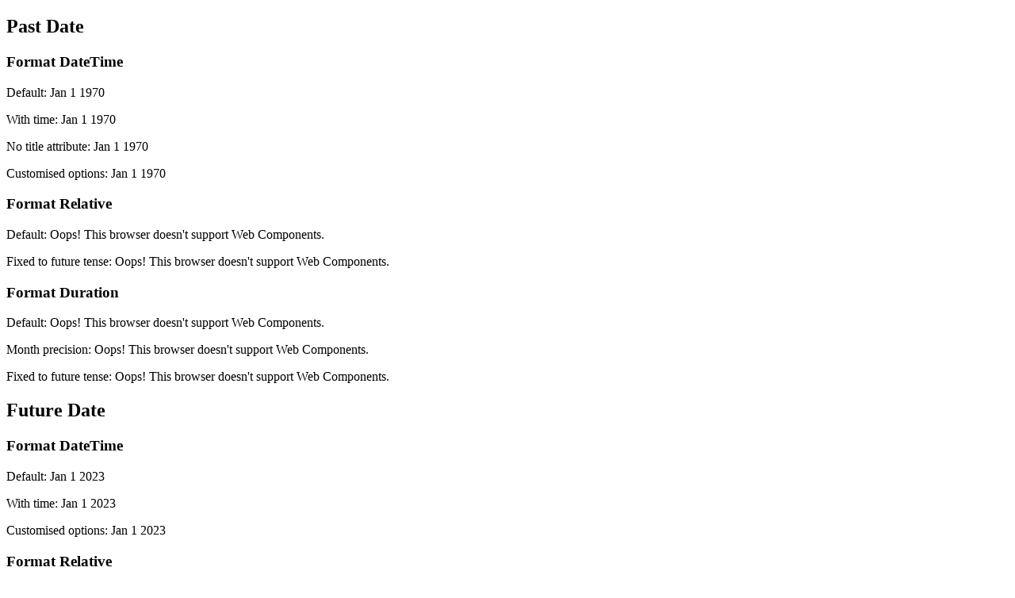

--- FILE ---
content_type: text/html; charset=utf-8
request_url: https://github.github.io/relative-time-element/examples/
body_size: 1045
content:
<!DOCTYPE html>
<html lang="en">
<head>
  <meta charset="utf-8">
  <title>time elements</title>
</head>
<body>
  <h2>Past Date</h2>
  <h3>Format DateTime</h3>
  <p>
    Default:
    <relative-time datetime="1970-01-01T00:00:00.000Z" format="datetime">
      Jan 1 1970
    </relative-time>
  </p>

  <p>
    With time:
    <relative-time datetime="1970-01-01T00:00:00.000Z" format="datetime" hour="numeric" minute="2-digit" second="2-digit">
      Jan 1 1970
    </relative-time>
  </p>

  <p>
    No title attribute:
    <relative-time datetime="1970-01-01T00:00:00.000Z" format="datetime" hour="numeric" minute="2-digit" second="2-digit"
      no-title>
      Jan 1 1970
    </relative-time>
  </p>

  <p>
    Customised options:
    <relative-time datetime="1970-01-01T00:00:00.000Z" format="datetime" weekday="narrow" year="2-digit" month="narrow" day="numeric" hour="numeric" minute="2-digit" second="2-digit">
      Jan 1 1970
    </relative-time>
  </p>

  <h3>Format Relative</h3>
  <p>
    Default:
    <relative-time datetime="1970-01-01T00:00:00.000Z" format="relative">
      Oops! This browser doesn't support Web Components.
    </relative-time>
  </p>

  <p>
    Fixed to future tense:
    <relative-time datetime="1970-01-01T00:00:00.000Z" format="relative" tense="future">
      Oops! This browser doesn't support Web Components.
    </relative-time>
  </p>

  <h3>Format Duration</h3>
  <p>
    Default:
    <relative-time datetime="1970-01-01T00:00:00.000Z" format="duration">
      Oops! This browser doesn't support Web Components.
    </relative-time>
  </p>

  <p>
    Month precision:
    <relative-time datetime="1970-01-01T00:00:00.000Z" format="duration" precision="month">
      Oops! This browser doesn't support Web Components.
    </relative-time>
  </p>

  <p>
    Fixed to future tense:
    <relative-time datetime="1970-01-01T00:00:00.000Z" format="duration" tense="future">
      Oops! This browser doesn't support Web Components.
    </relative-time>
  </p>

  <h2>Future Date</h2>
  <h3>Format DateTime</h3>
  <p>
    Default:
    <relative-time datetime="2038-01-01T00:00:00.000Z" format="datetime">
      Jan 1 2023
    </relative-time>
  </p>

  <p>
    With time:
    <relative-time datetime="2038-01-01T00:00:00.000Z" format="datetime" hour="numeric" minute="2-digit" second="2-digit">
      Jan 1 2023
    </relative-time>
  </p>

  <p>
    Customised options:
    <relative-time datetime="2038-01-01T00:00:00.000Z" format="datetime" weekday="narrow" year="2-digit" month="narrow" day="numeric" hour="numeric" minute="2-digit" second="2-digit">
      Jan 1 2023
    </relative-time>
  </p>

  <h3>Format Relative</h3>
  <p>
    Default:
    <relative-time datetime="2038-01-01T00:00:00.000Z" format="relative">
      Oops! This browser doesn't support Web Components.
    </relative-time>
  </p>

  <p>
    Fixed to past tense:
    <relative-time datetime="2038-01-01T00:00:00.000Z" format="relative" tense="past">
      Oops! This browser doesn't support Web Components.
    </relative-time>
  <p>

  <h3>Format Duration</h3>
  <p>
    Default:
    <relative-time datetime="2038-01-01T00:00:00.000Z" format="duration">
      Oops! This browser doesn't support Web Components.
    </relative-time>
  </p>

  <p>
    Month precision:
    <relative-time datetime="2038-01-01T00:00:00.000Z" format="duration" precision="month">
      Oops! This browser doesn't support Web Components.
    </relative-time>
  </p>

  <p>
    Fixed to future tense:
    <relative-time datetime="2038-01-01T00:00:00.000Z" format="duration" tense="future">
      Oops! This browser doesn't support Web Components.
    </relative-time>
  </p>


  <h2>Dynamic Formats</h2>
  <p>
    Nearby, dynamic, relative time:
    <relative-time datetime="2019-08-12T20:50:00.000Z" id="dynamic1">
      Oops! This browser doesn't support Web Components.
    </relative-time>
  </p>


  <p>
    Nearby, dynamic, relative time:
    <relative-time datetime="2019-08-12T20:50:00.000Z" id="dynamic2">
      Oops! This browser doesn't support Web Components.
    </relative-time>
  </p>

  <p>
    Nearby, dynamic, relative time:
    <relative-time datetime="2019-08-12T20:50:00.000Z" tense="past" id="dynamic3">
      Oops! This browser doesn't support Web Components.
    </relative-time>
  </p>

  <p>
    How long you've been on this page
    <relative-time id="dynamic4" format="elapsed">
      Oops! This browser doesn't support Web Components.
    </relative-time>
  </p>

  <p>
    Countdown timer until 2038 bug:
    <relative-time datetime="2038-01-19T03:14:08Z" format="elapsed">
      Oops! This browser doesn't support Web Components.
    </time-until>
  </p>

  <h2>Localised Dates</h2>
  <p>
    Localised to Polish:
    <relative-time datetime="2019-08-12T20:50:00.000Z" lang="pl" prefix="">
      Oops! This browser doesn't support Web Components.
    </relative-time>
  </p>

  <p>
    Localised to Hebrew with Format=DateTime
    <relative-time datetime="2019-08-12T20:50:00.000Z" format="datetime" lang="he">
      Oops! This browser doesn't support Web Components.
    </relative-time>
  </p>

  <p>
    Localised to French with Format=Duration
    <relative-time datetime="2019-08-12T20:50:00.000Z" format="duration" lang="fr">
      Oops! This browser doesn't support Web Components.
    </relative-time>
  </p>

  <p>
    Lazily added datetime via setAttribute
    <relative-time id="lazy" tense="past">
      This will display in one second.
    </relative-time>
  </p>

  <h2>With Aria Hidden</h2>

  <button class="js-toggle-aria-hidden">
    With aria-hidden
    <relative-time aria-hidden="true" datetime="1970-01-01T00:00:00.000Z">
    </relative-time>
  </button>

  <!-- <script type="module" src="../dist/index.js"></script> -->
  <script type="module" src="https://unpkg.com/@github/relative-time-element@latest/dist/bundle.js"></script>
  <script>
    document.body.addEventListener('relative-time-updated', event => {
      console.log('event from', event.target, event)
    });
    document.getElementById('dynamic1').date = new Date()
    document.getElementById('dynamic2').date = new Date(Date.now() - 30000)
    document.getElementById('dynamic3').date = new Date(Date.now() + 5000)
    document.getElementById('dynamic4').date = new Date()
    setTimeout(() => {
      document.getElementById('lazy').setAttribute('datetime', new Date().toJSON())
    }, 1000)

    const toggleAriaHidden = (event) => {
      const relativeTimeElement = event.currentTarget.querySelector('relative-time')
      if (relativeTimeElement.getAttribute('aria-hidden') === 'true') {
        relativeTimeElement.setAttribute('aria-hidden', 'false')
      } else {
        relativeTimeElement.setAttribute('aria-hidden', 'true')
      }
    }
    const button = document.querySelector('.js-toggle-aria-hidden')
    button.addEventListener('click', toggleAriaHidden)
  </script>
</body>
</html>


--- FILE ---
content_type: text/javascript; charset=utf-8
request_url: https://unpkg.com/@github/relative-time-element@latest/dist/bundle.js
body_size: 6895
content:
var __defProp = Object.defineProperty;
var __name = (target, value) => __defProp(target, "name", { value, configurable: true });

// dist/duration-format-ponyfill.js
var __classPrivateFieldSet = function(receiver, state, value, kind, f) {
  if (kind === "m") throw new TypeError("Private method is not writable");
  if (kind === "a" && !f) throw new TypeError("Private accessor was defined without a setter");
  if (typeof state === "function" ? receiver !== state || !f : !state.has(receiver)) throw new TypeError("Cannot write private member to an object whose class did not declare it");
  return kind === "a" ? f.call(receiver, value) : f ? f.value = value : state.set(receiver, value), value;
};
var __classPrivateFieldGet = function(receiver, state, kind, f) {
  if (kind === "a" && !f) throw new TypeError("Private accessor was defined without a getter");
  if (typeof state === "function" ? receiver !== state || !f : !state.has(receiver)) throw new TypeError("Cannot read private member from an object whose class did not declare it");
  return kind === "m" ? f : kind === "a" ? f.call(receiver) : f ? f.value : state.get(receiver);
};
var _DurationFormat_options;
var ListFormatPonyFill = class {
  static {
    __name(this, "ListFormatPonyFill");
  }
  formatToParts(members) {
    const parts = [];
    for (const value of members) {
      parts.push({ type: "element", value });
      parts.push({ type: "literal", value: ", " });
    }
    return parts.slice(0, -1);
  }
};
var ListFormat = typeof Intl !== "undefined" && Intl.ListFormat || ListFormatPonyFill;
var partsTable = [
  ["years", "year"],
  ["months", "month"],
  ["weeks", "week"],
  ["days", "day"],
  ["hours", "hour"],
  ["minutes", "minute"],
  ["seconds", "second"],
  ["milliseconds", "millisecond"]
];
var twoDigitFormatOptions = { minimumIntegerDigits: 2 };
var DurationFormat = class {
  static {
    __name(this, "DurationFormat");
  }
  constructor(locale, options = {}) {
    _DurationFormat_options.set(this, void 0);
    let style = String(options.style || "short");
    if (style !== "long" && style !== "short" && style !== "narrow" && style !== "digital")
      style = "short";
    let prevStyle = style === "digital" ? "numeric" : style;
    const hours = options.hours || prevStyle;
    prevStyle = hours === "2-digit" ? "numeric" : hours;
    const minutes = options.minutes || prevStyle;
    prevStyle = minutes === "2-digit" ? "numeric" : minutes;
    const seconds = options.seconds || prevStyle;
    prevStyle = seconds === "2-digit" ? "numeric" : seconds;
    const milliseconds = options.milliseconds || prevStyle;
    __classPrivateFieldSet(this, _DurationFormat_options, {
      locale,
      style,
      years: options.years || style === "digital" ? "short" : style,
      yearsDisplay: options.yearsDisplay === "always" ? "always" : "auto",
      months: options.months || style === "digital" ? "short" : style,
      monthsDisplay: options.monthsDisplay === "always" ? "always" : "auto",
      weeks: options.weeks || style === "digital" ? "short" : style,
      weeksDisplay: options.weeksDisplay === "always" ? "always" : "auto",
      days: options.days || style === "digital" ? "short" : style,
      daysDisplay: options.daysDisplay === "always" ? "always" : "auto",
      hours,
      hoursDisplay: options.hoursDisplay === "always" ? "always" : style === "digital" ? "always" : "auto",
      minutes,
      minutesDisplay: options.minutesDisplay === "always" ? "always" : style === "digital" ? "always" : "auto",
      seconds,
      secondsDisplay: options.secondsDisplay === "always" ? "always" : style === "digital" ? "always" : "auto",
      milliseconds,
      millisecondsDisplay: options.millisecondsDisplay === "always" ? "always" : "auto"
    }, "f");
  }
  resolvedOptions() {
    return __classPrivateFieldGet(this, _DurationFormat_options, "f");
  }
  formatToParts(duration) {
    const list = [];
    const options = __classPrivateFieldGet(this, _DurationFormat_options, "f");
    const style = options.style;
    const locale = options.locale;
    for (const [unit, nfUnit] of partsTable) {
      const value = duration[unit];
      if (options[`${unit}Display`] === "auto" && !value)
        continue;
      const unitStyle = options[unit];
      const nfOpts = unitStyle === "2-digit" ? twoDigitFormatOptions : unitStyle === "numeric" ? {} : { style: "unit", unit: nfUnit, unitDisplay: unitStyle };
      let formattedValue = new Intl.NumberFormat(locale, nfOpts).format(value);
      if (unit === "months" && (unitStyle === "narrow" || style === "narrow" && formattedValue.endsWith("m"))) {
        formattedValue = formattedValue.replace(/(\d+)m$/, "$1mo");
      }
      list.push(formattedValue);
    }
    return new ListFormat(locale, {
      type: "unit",
      style: style === "digital" ? "short" : style
    }).formatToParts(list);
  }
  format(duration) {
    return this.formatToParts(duration).map((p) => p.value).join("");
  }
};
_DurationFormat_options = /* @__PURE__ */ new WeakMap();

// dist/duration.js
var durationRe = /^[-+]?P(?:(\d+)Y)?(?:(\d+)M)?(?:(\d+)W)?(?:(\d+)D)?(?:T(?:(\d+)H)?(?:(\d+)M)?(?:(\d+)S)?)?$/;
var unitNames = ["year", "month", "week", "day", "hour", "minute", "second", "millisecond"];
var isDuration = /* @__PURE__ */ __name((str) => durationRe.test(str), "isDuration");
var Duration = class _Duration {
  static {
    __name(this, "Duration");
  }
  constructor(years = 0, months = 0, weeks = 0, days = 0, hours = 0, minutes = 0, seconds = 0, milliseconds = 0) {
    this.years = years;
    this.months = months;
    this.weeks = weeks;
    this.days = days;
    this.hours = hours;
    this.minutes = minutes;
    this.seconds = seconds;
    this.milliseconds = milliseconds;
    this.years || (this.years = 0);
    this.sign || (this.sign = Math.sign(this.years));
    this.months || (this.months = 0);
    this.sign || (this.sign = Math.sign(this.months));
    this.weeks || (this.weeks = 0);
    this.sign || (this.sign = Math.sign(this.weeks));
    this.days || (this.days = 0);
    this.sign || (this.sign = Math.sign(this.days));
    this.hours || (this.hours = 0);
    this.sign || (this.sign = Math.sign(this.hours));
    this.minutes || (this.minutes = 0);
    this.sign || (this.sign = Math.sign(this.minutes));
    this.seconds || (this.seconds = 0);
    this.sign || (this.sign = Math.sign(this.seconds));
    this.milliseconds || (this.milliseconds = 0);
    this.sign || (this.sign = Math.sign(this.milliseconds));
    this.blank = this.sign === 0;
  }
  abs() {
    return new _Duration(Math.abs(this.years), Math.abs(this.months), Math.abs(this.weeks), Math.abs(this.days), Math.abs(this.hours), Math.abs(this.minutes), Math.abs(this.seconds), Math.abs(this.milliseconds));
  }
  static from(durationLike) {
    var _a;
    if (typeof durationLike === "string") {
      const str = String(durationLike).trim();
      const factor = str.startsWith("-") ? -1 : 1;
      const parsed = (_a = str.match(durationRe)) === null || _a === void 0 ? void 0 : _a.slice(1).map((x) => (Number(x) || 0) * factor);
      if (!parsed)
        return new _Duration();
      return new _Duration(...parsed);
    } else if (typeof durationLike === "object") {
      const { years, months, weeks, days, hours, minutes, seconds, milliseconds } = durationLike;
      return new _Duration(years, months, weeks, days, hours, minutes, seconds, milliseconds);
    }
    throw new RangeError("invalid duration");
  }
  static compare(one, two) {
    const now = Date.now();
    const oneApplied = Math.abs(applyDuration(now, _Duration.from(one)).getTime() - now);
    const twoApplied = Math.abs(applyDuration(now, _Duration.from(two)).getTime() - now);
    return oneApplied > twoApplied ? -1 : oneApplied < twoApplied ? 1 : 0;
  }
  toLocaleString(locale, opts) {
    return new DurationFormat(locale, opts).format(this);
  }
};
function applyDuration(date, duration) {
  const r = new Date(date);
  if (duration.sign < 0) {
    r.setUTCSeconds(r.getUTCSeconds() + duration.seconds);
    r.setUTCMinutes(r.getUTCMinutes() + duration.minutes);
    r.setUTCHours(r.getUTCHours() + duration.hours);
    r.setUTCDate(r.getUTCDate() + duration.weeks * 7 + duration.days);
    r.setUTCMonth(r.getUTCMonth() + duration.months);
    r.setUTCFullYear(r.getUTCFullYear() + duration.years);
  } else {
    r.setUTCFullYear(r.getUTCFullYear() + duration.years);
    r.setUTCMonth(r.getUTCMonth() + duration.months);
    r.setUTCDate(r.getUTCDate() + duration.weeks * 7 + duration.days);
    r.setUTCHours(r.getUTCHours() + duration.hours);
    r.setUTCMinutes(r.getUTCMinutes() + duration.minutes);
    r.setUTCSeconds(r.getUTCSeconds() + duration.seconds);
  }
  return r;
}
__name(applyDuration, "applyDuration");
function elapsedTime(date, precision = "second", now = Date.now()) {
  const delta = date.getTime() - now;
  if (delta === 0)
    return new Duration();
  const sign = Math.sign(delta);
  const ms = Math.abs(delta);
  const sec = Math.floor(ms / 1e3);
  const min = Math.floor(sec / 60);
  const hr = Math.floor(min / 60);
  const day = Math.floor(hr / 24);
  const month = Math.floor(day / 30);
  const year = Math.floor(month / 12);
  const i = unitNames.indexOf(precision) || unitNames.length;
  return new Duration(i >= 0 ? year * sign : 0, i >= 1 ? (month - year * 12) * sign : 0, 0, i >= 3 ? (day - month * 30) * sign : 0, i >= 4 ? (hr - day * 24) * sign : 0, i >= 5 ? (min - hr * 60) * sign : 0, i >= 6 ? (sec - min * 60) * sign : 0, i >= 7 ? (ms - sec * 1e3) * sign : 0);
}
__name(elapsedTime, "elapsedTime");
function roundToSingleUnit(duration, { relativeTo = Date.now() } = {}) {
  relativeTo = new Date(relativeTo);
  if (duration.blank)
    return duration;
  const sign = duration.sign;
  let years = Math.abs(duration.years);
  let months = Math.abs(duration.months);
  let weeks = Math.abs(duration.weeks);
  let days = Math.abs(duration.days);
  let hours = Math.abs(duration.hours);
  let minutes = Math.abs(duration.minutes);
  let seconds = Math.abs(duration.seconds);
  let milliseconds = Math.abs(duration.milliseconds);
  if (milliseconds >= 900)
    seconds += Math.round(milliseconds / 1e3);
  if (seconds || minutes || hours || days || weeks || months || years) {
    milliseconds = 0;
  }
  if (seconds >= 55)
    minutes += Math.round(seconds / 60);
  if (minutes || hours || days || weeks || months || years)
    seconds = 0;
  if (minutes >= 55)
    hours += Math.round(minutes / 60);
  if (hours || days || weeks || months || years)
    minutes = 0;
  if (days && hours >= 12)
    days += Math.round(hours / 24);
  if (!days && hours >= 21)
    days += Math.round(hours / 24);
  if (days || weeks || months || years)
    hours = 0;
  const currentYear = relativeTo.getFullYear();
  const currentMonth = relativeTo.getMonth();
  const currentDate = relativeTo.getDate();
  if (days >= 27 || years + months + days) {
    const newMonthDate = new Date(relativeTo);
    newMonthDate.setDate(1);
    newMonthDate.setMonth(currentMonth + months * sign + 1);
    newMonthDate.setDate(0);
    const monthDateCorrection = Math.max(0, currentDate - newMonthDate.getDate());
    const newDate = new Date(relativeTo);
    newDate.setFullYear(currentYear + years * sign);
    newDate.setDate(currentDate - monthDateCorrection);
    newDate.setMonth(currentMonth + months * sign);
    newDate.setDate(currentDate - monthDateCorrection + days * sign);
    const yearDiff = newDate.getFullYear() - relativeTo.getFullYear();
    const monthDiff = newDate.getMonth() - relativeTo.getMonth();
    const daysDiff = Math.abs(Math.round((Number(newDate) - Number(relativeTo)) / 864e5)) + monthDateCorrection;
    const monthsDiff = Math.abs(yearDiff * 12 + monthDiff);
    if (daysDiff < 27) {
      if (days >= 6) {
        weeks += Math.round(days / 7);
        days = 0;
      } else {
        days = daysDiff;
      }
      months = years = 0;
    } else if (monthsDiff <= 11) {
      months = monthsDiff;
      years = 0;
    } else {
      months = 0;
      years = yearDiff * sign;
    }
    if (months || years)
      days = 0;
  }
  if (years)
    months = 0;
  if (weeks >= 4)
    months += Math.round(weeks / 4);
  if (months || years)
    weeks = 0;
  if (days && weeks && !months && !years) {
    weeks += Math.round(days / 7);
    days = 0;
  }
  return new Duration(years * sign, months * sign, weeks * sign, days * sign, hours * sign, minutes * sign, seconds * sign, milliseconds * sign);
}
__name(roundToSingleUnit, "roundToSingleUnit");
function getRelativeTimeUnit(duration, opts) {
  const rounded = roundToSingleUnit(duration, opts);
  if (rounded.blank)
    return [0, "second"];
  for (const unit of unitNames) {
    if (unit === "millisecond")
      continue;
    const val = rounded[`${unit}s`];
    if (val)
      return [val, unit];
  }
  return [0, "second"];
}
__name(getRelativeTimeUnit, "getRelativeTimeUnit");

// dist/relative-time-element.js
var __classPrivateFieldGet2 = function(receiver, state, kind, f) {
  if (kind === "a" && !f) throw new TypeError("Private accessor was defined without a getter");
  if (typeof state === "function" ? receiver !== state || !f : !state.has(receiver)) throw new TypeError("Cannot read private member from an object whose class did not declare it");
  return kind === "m" ? f : kind === "a" ? f.call(receiver) : f ? f.value : state.get(receiver);
};
var __classPrivateFieldSet2 = function(receiver, state, value, kind, f) {
  if (kind === "m") throw new TypeError("Private method is not writable");
  if (kind === "a" && !f) throw new TypeError("Private accessor was defined without a setter");
  if (typeof state === "function" ? receiver !== state || !f : !state.has(receiver)) throw new TypeError("Cannot write private member to an object whose class did not declare it");
  return kind === "a" ? f.call(receiver, value) : f ? f.value = value : state.set(receiver, value), value;
};
var _RelativeTimeElement_instances;
var _RelativeTimeElement_customTitle;
var _RelativeTimeElement_updating;
var _RelativeTimeElement_lang_get;
var _RelativeTimeElement_renderRoot;
var _RelativeTimeElement_getFormattedTitle;
var _RelativeTimeElement_resolveFormat;
var _RelativeTimeElement_getDurationFormat;
var _RelativeTimeElement_getRelativeFormat;
var _RelativeTimeElement_getDateTimeFormat;
var _RelativeTimeElement_isToday;
var _RelativeTimeElement_isCurrentYear;
var _RelativeTimeElement_getUserPreferredAbsoluteTimeFormat;
var _RelativeTimeElement_updateRenderRootContent;
var _RelativeTimeElement_shouldDisplayUserPreferredAbsoluteTime;
var _RelativeTimeElement_onRelativeTimeUpdated;
var HTMLElement = globalThis.HTMLElement || null;
var emptyDuration = new Duration();
var microEmptyDuration = new Duration(0, 0, 0, 0, 0, 1);
var RelativeTimeUpdatedEvent = class extends Event {
  static {
    __name(this, "RelativeTimeUpdatedEvent");
  }
  constructor(oldText, newText, oldTitle, newTitle) {
    super("relative-time-updated", { bubbles: true, composed: true });
    this.oldText = oldText;
    this.newText = newText;
    this.oldTitle = oldTitle;
    this.newTitle = newTitle;
  }
};
function getUnitFactor(el) {
  if (!el.date)
    return Infinity;
  if (el.format === "duration" || el.format === "elapsed") {
    const precision = el.precision;
    if (precision === "second") {
      return 1e3;
    } else if (precision === "minute") {
      return 60 * 1e3;
    }
  }
  const ms = Math.abs(Date.now() - el.date.getTime());
  if (ms < 60 * 1e3)
    return 1e3;
  if (ms < 60 * 60 * 1e3)
    return 60 * 1e3;
  return 60 * 60 * 1e3;
}
__name(getUnitFactor, "getUnitFactor");
var dateObserver = new class {
  constructor() {
    this.elements = /* @__PURE__ */ new Set();
    this.time = Infinity;
    this.timer = -1;
  }
  observe(element) {
    if (this.elements.has(element))
      return;
    this.elements.add(element);
    const date = element.date;
    if (date && date.getTime()) {
      const ms = getUnitFactor(element);
      const time = Date.now() + ms;
      if (time < this.time) {
        clearTimeout(this.timer);
        this.timer = setTimeout(() => this.update(), ms);
        this.time = time;
      }
    }
  }
  unobserve(element) {
    if (!this.elements.has(element))
      return;
    this.elements.delete(element);
  }
  update() {
    clearTimeout(this.timer);
    if (!this.elements.size)
      return;
    let nearestDistance = Infinity;
    for (const timeEl of this.elements) {
      nearestDistance = Math.min(nearestDistance, getUnitFactor(timeEl));
      timeEl.update();
    }
    this.time = Math.min(60 * 60 * 1e3, nearestDistance);
    this.timer = setTimeout(() => this.update(), this.time);
    this.time += Date.now();
  }
}();
var RelativeTimeElement = class extends HTMLElement {
  static {
    __name(this, "RelativeTimeElement");
  }
  constructor() {
    super(...arguments);
    _RelativeTimeElement_instances.add(this);
    _RelativeTimeElement_customTitle.set(this, false);
    _RelativeTimeElement_updating.set(this, false);
    _RelativeTimeElement_renderRoot.set(this, this.shadowRoot ? this.shadowRoot : this.attachShadow ? this.attachShadow({ mode: "open" }) : this);
    _RelativeTimeElement_onRelativeTimeUpdated.set(this, null);
  }
  static define(tag = "relative-time", registry = customElements) {
    registry.define(tag, this);
    return this;
  }
  get timeZone() {
    var _a;
    const tz = ((_a = this.closest("[time-zone]")) === null || _a === void 0 ? void 0 : _a.getAttribute("time-zone")) || this.ownerDocument.documentElement.getAttribute("time-zone");
    return tz || void 0;
  }
  static get observedAttributes() {
    return [
      "second",
      "minute",
      "hour",
      "weekday",
      "day",
      "month",
      "year",
      "time-zone-name",
      "prefix",
      "threshold",
      "tense",
      "precision",
      "format",
      "format-style",
      "no-title",
      "datetime",
      "lang",
      "title",
      "aria-hidden",
      "time-zone"
    ];
  }
  get onRelativeTimeUpdated() {
    return __classPrivateFieldGet2(this, _RelativeTimeElement_onRelativeTimeUpdated, "f");
  }
  set onRelativeTimeUpdated(listener) {
    if (__classPrivateFieldGet2(this, _RelativeTimeElement_onRelativeTimeUpdated, "f")) {
      this.removeEventListener("relative-time-updated", __classPrivateFieldGet2(this, _RelativeTimeElement_onRelativeTimeUpdated, "f"));
    }
    __classPrivateFieldSet2(this, _RelativeTimeElement_onRelativeTimeUpdated, typeof listener === "object" || typeof listener === "function" ? listener : null, "f");
    if (typeof listener === "function") {
      this.addEventListener("relative-time-updated", listener);
    }
  }
  get second() {
    const second = this.getAttribute("second");
    if (second === "numeric" || second === "2-digit")
      return second;
  }
  set second(value) {
    this.setAttribute("second", value || "");
  }
  get minute() {
    const minute = this.getAttribute("minute");
    if (minute === "numeric" || minute === "2-digit")
      return minute;
  }
  set minute(value) {
    this.setAttribute("minute", value || "");
  }
  get hour() {
    const hour = this.getAttribute("hour");
    if (hour === "numeric" || hour === "2-digit")
      return hour;
  }
  set hour(value) {
    this.setAttribute("hour", value || "");
  }
  get weekday() {
    const weekday = this.getAttribute("weekday");
    if (weekday === "long" || weekday === "short" || weekday === "narrow") {
      return weekday;
    }
    if (this.format === "datetime" && weekday !== "")
      return this.formatStyle;
  }
  set weekday(value) {
    this.setAttribute("weekday", value || "");
  }
  get day() {
    var _a;
    const day = (_a = this.getAttribute("day")) !== null && _a !== void 0 ? _a : "numeric";
    if (day === "numeric" || day === "2-digit")
      return day;
  }
  set day(value) {
    this.setAttribute("day", value || "");
  }
  get month() {
    const format = this.format;
    let month = this.getAttribute("month");
    if (month === "")
      return;
    month !== null && month !== void 0 ? month : month = format === "datetime" ? this.formatStyle : "short";
    if (month === "numeric" || month === "2-digit" || month === "short" || month === "long" || month === "narrow") {
      return month;
    }
  }
  set month(value) {
    this.setAttribute("month", value || "");
  }
  get year() {
    var _a;
    const year = this.getAttribute("year");
    if (year === "numeric" || year === "2-digit")
      return year;
    if (!this.hasAttribute("year") && (/* @__PURE__ */ new Date()).getUTCFullYear() !== ((_a = this.date) === null || _a === void 0 ? void 0 : _a.getUTCFullYear())) {
      return "numeric";
    }
  }
  set year(value) {
    this.setAttribute("year", value || "");
  }
  get timeZoneName() {
    const name = this.getAttribute("time-zone-name");
    if (name === "long" || name === "short" || name === "shortOffset" || name === "longOffset" || name === "shortGeneric" || name === "longGeneric") {
      return name;
    }
  }
  set timeZoneName(value) {
    this.setAttribute("time-zone-name", value || "");
  }
  get prefix() {
    var _a;
    return (_a = this.getAttribute("prefix")) !== null && _a !== void 0 ? _a : this.format === "datetime" ? "" : "on";
  }
  set prefix(value) {
    this.setAttribute("prefix", value);
  }
  get threshold() {
    const threshold = this.getAttribute("threshold");
    return threshold && isDuration(threshold) ? threshold : "P30D";
  }
  set threshold(value) {
    this.setAttribute("threshold", value);
  }
  get tense() {
    const tense = this.getAttribute("tense");
    if (tense === "past")
      return "past";
    if (tense === "future")
      return "future";
    return "auto";
  }
  set tense(value) {
    this.setAttribute("tense", value);
  }
  get precision() {
    const precision = this.getAttribute("precision");
    if (unitNames.includes(precision))
      return precision;
    if (this.format === "micro")
      return "minute";
    return "second";
  }
  set precision(value) {
    this.setAttribute("precision", value);
  }
  get format() {
    const format = this.getAttribute("format");
    if (format === "datetime")
      return "datetime";
    if (format === "relative")
      return "relative";
    if (format === "duration")
      return "duration";
    if (format === "micro")
      return "micro";
    if (format === "elapsed")
      return "elapsed";
    return "auto";
  }
  set format(value) {
    this.setAttribute("format", value);
  }
  get formatStyle() {
    const formatStyle = this.getAttribute("format-style");
    if (formatStyle === "long")
      return "long";
    if (formatStyle === "short")
      return "short";
    if (formatStyle === "narrow")
      return "narrow";
    const format = this.format;
    if (format === "elapsed" || format === "micro")
      return "narrow";
    if (format === "datetime")
      return "short";
    return "long";
  }
  set formatStyle(value) {
    this.setAttribute("format-style", value);
  }
  get noTitle() {
    return this.hasAttribute("no-title");
  }
  set noTitle(value) {
    this.toggleAttribute("no-title", value);
  }
  get datetime() {
    return this.getAttribute("datetime") || "";
  }
  set datetime(value) {
    this.setAttribute("datetime", value);
  }
  get date() {
    const parsed = Date.parse(this.datetime);
    return Number.isNaN(parsed) ? null : new Date(parsed);
  }
  set date(value) {
    this.datetime = (value === null || value === void 0 ? void 0 : value.toISOString()) || "";
  }
  connectedCallback() {
    this.update();
  }
  disconnectedCallback() {
    dateObserver.unobserve(this);
  }
  attributeChangedCallback(attrName, oldValue, newValue) {
    if (oldValue === newValue)
      return;
    if (attrName === "title") {
      __classPrivateFieldSet2(this, _RelativeTimeElement_customTitle, newValue !== null && (this.date && __classPrivateFieldGet2(this, _RelativeTimeElement_instances, "m", _RelativeTimeElement_getFormattedTitle).call(this, this.date)) !== newValue, "f");
    }
    if (!__classPrivateFieldGet2(this, _RelativeTimeElement_updating, "f") && !(attrName === "title" && __classPrivateFieldGet2(this, _RelativeTimeElement_customTitle, "f"))) {
      __classPrivateFieldSet2(this, _RelativeTimeElement_updating, (async () => {
        await Promise.resolve();
        this.update();
        __classPrivateFieldSet2(this, _RelativeTimeElement_updating, false, "f");
      })(), "f");
    }
  }
  update() {
    const oldText = __classPrivateFieldGet2(this, _RelativeTimeElement_renderRoot, "f").textContent || this.textContent || "";
    const oldTitle = this.getAttribute("title") || "";
    let newTitle = oldTitle;
    const date = this.date;
    if (typeof Intl === "undefined" || !Intl.DateTimeFormat || !date) {
      __classPrivateFieldGet2(this, _RelativeTimeElement_renderRoot, "f").textContent = oldText;
      return;
    }
    const now = Date.now();
    if (!__classPrivateFieldGet2(this, _RelativeTimeElement_customTitle, "f")) {
      newTitle = __classPrivateFieldGet2(this, _RelativeTimeElement_instances, "m", _RelativeTimeElement_getFormattedTitle).call(this, date) || "";
      if (newTitle && !this.noTitle)
        this.setAttribute("title", newTitle);
    }
    const duration = elapsedTime(date, this.precision, now);
    const format = __classPrivateFieldGet2(this, _RelativeTimeElement_instances, "m", _RelativeTimeElement_resolveFormat).call(this, duration);
    let newText = oldText;
    const displayUserPreferredAbsoluteTime = __classPrivateFieldGet2(this, _RelativeTimeElement_instances, "m", _RelativeTimeElement_shouldDisplayUserPreferredAbsoluteTime).call(this, format);
    if (displayUserPreferredAbsoluteTime) {
      newText = __classPrivateFieldGet2(this, _RelativeTimeElement_instances, "m", _RelativeTimeElement_getUserPreferredAbsoluteTimeFormat).call(this, date);
    } else {
      if (format === "duration") {
        newText = __classPrivateFieldGet2(this, _RelativeTimeElement_instances, "m", _RelativeTimeElement_getDurationFormat).call(this, duration);
      } else if (format === "relative") {
        newText = __classPrivateFieldGet2(this, _RelativeTimeElement_instances, "m", _RelativeTimeElement_getRelativeFormat).call(this, duration);
      } else {
        newText = __classPrivateFieldGet2(this, _RelativeTimeElement_instances, "m", _RelativeTimeElement_getDateTimeFormat).call(this, date);
      }
    }
    if (newText) {
      __classPrivateFieldGet2(this, _RelativeTimeElement_instances, "m", _RelativeTimeElement_updateRenderRootContent).call(this, newText);
    } else if (this.shadowRoot === __classPrivateFieldGet2(this, _RelativeTimeElement_renderRoot, "f") && this.textContent) {
      __classPrivateFieldGet2(this, _RelativeTimeElement_instances, "m", _RelativeTimeElement_updateRenderRootContent).call(this, this.textContent);
    }
    if (newText !== oldText || newTitle !== oldTitle) {
      this.dispatchEvent(new RelativeTimeUpdatedEvent(oldText, newText, oldTitle, newTitle));
    }
    const shouldObserve = format === "relative" || format === "duration" || displayUserPreferredAbsoluteTime && (__classPrivateFieldGet2(this, _RelativeTimeElement_instances, "m", _RelativeTimeElement_isToday).call(this, date) || __classPrivateFieldGet2(this, _RelativeTimeElement_instances, "m", _RelativeTimeElement_isCurrentYear).call(this, date));
    if (shouldObserve) {
      dateObserver.observe(this);
    } else {
      dateObserver.unobserve(this);
    }
  }
};
_RelativeTimeElement_customTitle = /* @__PURE__ */ new WeakMap(), _RelativeTimeElement_updating = /* @__PURE__ */ new WeakMap(), _RelativeTimeElement_renderRoot = /* @__PURE__ */ new WeakMap(), _RelativeTimeElement_onRelativeTimeUpdated = /* @__PURE__ */ new WeakMap(), _RelativeTimeElement_instances = /* @__PURE__ */ new WeakSet(), _RelativeTimeElement_lang_get = /* @__PURE__ */ __name(function _RelativeTimeElement_lang_get2() {
  var _a;
  const lang = ((_a = this.closest("[lang]")) === null || _a === void 0 ? void 0 : _a.getAttribute("lang")) || this.ownerDocument.documentElement.getAttribute("lang");
  try {
    return new Intl.Locale(lang !== null && lang !== void 0 ? lang : "").toString();
  } catch (_b) {
    return "default";
  }
}, "_RelativeTimeElement_lang_get"), _RelativeTimeElement_getFormattedTitle = /* @__PURE__ */ __name(function _RelativeTimeElement_getFormattedTitle2(date) {
  return new Intl.DateTimeFormat(__classPrivateFieldGet2(this, _RelativeTimeElement_instances, "a", _RelativeTimeElement_lang_get), {
    day: "numeric",
    month: "short",
    year: "numeric",
    hour: "numeric",
    minute: "2-digit",
    timeZoneName: "short",
    timeZone: this.timeZone
  }).format(date);
}, "_RelativeTimeElement_getFormattedTitle"), _RelativeTimeElement_resolveFormat = /* @__PURE__ */ __name(function _RelativeTimeElement_resolveFormat2(duration) {
  const format = this.format;
  if (format === "datetime")
    return "datetime";
  if (format === "duration")
    return "duration";
  if (format === "elapsed")
    return "duration";
  if (format === "micro")
    return "duration";
  if ((format === "auto" || format === "relative") && typeof Intl !== "undefined" && Intl.RelativeTimeFormat) {
    const tense = this.tense;
    if (tense === "past" || tense === "future")
      return "relative";
    if (Duration.compare(duration, this.threshold) === 1)
      return "relative";
  }
  return "datetime";
}, "_RelativeTimeElement_resolveFormat"), _RelativeTimeElement_getDurationFormat = /* @__PURE__ */ __name(function _RelativeTimeElement_getDurationFormat2(duration) {
  const locale = __classPrivateFieldGet2(this, _RelativeTimeElement_instances, "a", _RelativeTimeElement_lang_get);
  const format = this.format;
  const style = this.formatStyle;
  const tense = this.tense;
  let empty = emptyDuration;
  if (format === "micro") {
    duration = roundToSingleUnit(duration);
    empty = microEmptyDuration;
    if (duration.months === 0 && (this.tense === "past" && duration.sign !== -1 || this.tense === "future" && duration.sign !== 1)) {
      duration = microEmptyDuration;
    }
  } else if (tense === "past" && duration.sign !== -1 || tense === "future" && duration.sign !== 1) {
    duration = empty;
  }
  const display = `${this.precision}sDisplay`;
  if (duration.blank) {
    return empty.toLocaleString(locale, { style, [display]: "always" });
  }
  return duration.abs().toLocaleString(locale, { style });
}, "_RelativeTimeElement_getDurationFormat"), _RelativeTimeElement_getRelativeFormat = /* @__PURE__ */ __name(function _RelativeTimeElement_getRelativeFormat2(duration) {
  const relativeFormat = new Intl.RelativeTimeFormat(__classPrivateFieldGet2(this, _RelativeTimeElement_instances, "a", _RelativeTimeElement_lang_get), {
    numeric: "auto",
    style: this.formatStyle
  });
  const tense = this.tense;
  if (tense === "future" && duration.sign !== 1)
    duration = emptyDuration;
  if (tense === "past" && duration.sign !== -1)
    duration = emptyDuration;
  const [int, unit] = getRelativeTimeUnit(duration);
  if (unit === "second" && int < 10) {
    return relativeFormat.format(0, this.precision === "millisecond" ? "second" : this.precision);
  }
  return relativeFormat.format(int, unit);
}, "_RelativeTimeElement_getRelativeFormat"), _RelativeTimeElement_getDateTimeFormat = /* @__PURE__ */ __name(function _RelativeTimeElement_getDateTimeFormat2(date) {
  const formatter = new Intl.DateTimeFormat(__classPrivateFieldGet2(this, _RelativeTimeElement_instances, "a", _RelativeTimeElement_lang_get), {
    second: this.second,
    minute: this.minute,
    hour: this.hour,
    weekday: this.weekday,
    day: this.day,
    month: this.month,
    year: this.year,
    timeZoneName: this.timeZoneName,
    timeZone: this.timeZone
  });
  return `${this.prefix} ${formatter.format(date)}`.trim();
}, "_RelativeTimeElement_getDateTimeFormat"), _RelativeTimeElement_isToday = /* @__PURE__ */ __name(function _RelativeTimeElement_isToday2(date) {
  const now = /* @__PURE__ */ new Date();
  const formatter = new Intl.DateTimeFormat(__classPrivateFieldGet2(this, _RelativeTimeElement_instances, "a", _RelativeTimeElement_lang_get), {
    timeZone: this.timeZone,
    year: "numeric",
    month: "2-digit",
    day: "2-digit"
  });
  return formatter.format(now) === formatter.format(date);
}, "_RelativeTimeElement_isToday"), _RelativeTimeElement_isCurrentYear = /* @__PURE__ */ __name(function _RelativeTimeElement_isCurrentYear2(date) {
  const now = /* @__PURE__ */ new Date();
  const formatter = new Intl.DateTimeFormat(__classPrivateFieldGet2(this, _RelativeTimeElement_instances, "a", _RelativeTimeElement_lang_get), {
    timeZone: this.timeZone,
    year: "numeric"
  });
  return formatter.format(now) === formatter.format(date);
}, "_RelativeTimeElement_isCurrentYear"), _RelativeTimeElement_getUserPreferredAbsoluteTimeFormat = /* @__PURE__ */ __name(function _RelativeTimeElement_getUserPreferredAbsoluteTimeFormat2(date) {
  const timeOnlyOptions = {
    hour: "numeric",
    minute: "2-digit",
    timeZoneName: "short",
    timeZone: this.timeZone
  };
  if (__classPrivateFieldGet2(this, _RelativeTimeElement_instances, "m", _RelativeTimeElement_isToday).call(this, date)) {
    const relativeFormatter = new Intl.RelativeTimeFormat(__classPrivateFieldGet2(this, _RelativeTimeElement_instances, "a", _RelativeTimeElement_lang_get), { numeric: "auto" });
    let todayText = relativeFormatter.format(0, "day");
    todayText = todayText.charAt(0).toLocaleUpperCase(__classPrivateFieldGet2(this, _RelativeTimeElement_instances, "a", _RelativeTimeElement_lang_get)) + todayText.slice(1);
    const timeOnly = new Intl.DateTimeFormat(__classPrivateFieldGet2(this, _RelativeTimeElement_instances, "a", _RelativeTimeElement_lang_get), timeOnlyOptions).format(date);
    return `${todayText} ${timeOnly}`;
  }
  const timeAndDateOptions = Object.assign(Object.assign({}, timeOnlyOptions), { day: "numeric", month: "short" });
  if (__classPrivateFieldGet2(this, _RelativeTimeElement_instances, "m", _RelativeTimeElement_isCurrentYear).call(this, date)) {
    return new Intl.DateTimeFormat(__classPrivateFieldGet2(this, _RelativeTimeElement_instances, "a", _RelativeTimeElement_lang_get), timeAndDateOptions).format(date);
  }
  return new Intl.DateTimeFormat(__classPrivateFieldGet2(this, _RelativeTimeElement_instances, "a", _RelativeTimeElement_lang_get), Object.assign(Object.assign({}, timeAndDateOptions), { year: "numeric" })).format(date);
}, "_RelativeTimeElement_getUserPreferredAbsoluteTimeFormat"), _RelativeTimeElement_updateRenderRootContent = /* @__PURE__ */ __name(function _RelativeTimeElement_updateRenderRootContent2(content) {
  if (this.hasAttribute("aria-hidden") && this.getAttribute("aria-hidden") === "true") {
    const span = document.createElement("span");
    span.setAttribute("aria-hidden", "true");
    span.textContent = content;
    __classPrivateFieldGet2(this, _RelativeTimeElement_renderRoot, "f").replaceChildren(span);
  } else {
    __classPrivateFieldGet2(this, _RelativeTimeElement_renderRoot, "f").textContent = content;
  }
}, "_RelativeTimeElement_updateRenderRootContent"), _RelativeTimeElement_shouldDisplayUserPreferredAbsoluteTime = /* @__PURE__ */ __name(function _RelativeTimeElement_shouldDisplayUserPreferredAbsoluteTime2(format) {
  var _a;
  if (format === "duration")
    return false;
  return this.ownerDocument.documentElement.getAttribute("data-prefers-absolute-time") === "true" || ((_a = this.ownerDocument.body) === null || _a === void 0 ? void 0 : _a.getAttribute("data-prefers-absolute-time")) === "true";
}, "_RelativeTimeElement_shouldDisplayUserPreferredAbsoluteTime");

// dist/relative-time-element-define.js
var root = typeof globalThis !== "undefined" ? globalThis : window;
try {
  root.RelativeTimeElement = RelativeTimeElement.define();
} catch (e) {
  if (!(root.DOMException && e instanceof DOMException && e.name === "NotSupportedError") && !(e instanceof ReferenceError)) {
    throw e;
  }
}
var relative_time_element_define_default = RelativeTimeElement;

// dist/index.js
var index_default = relative_time_element_define_default;
export {
  relative_time_element_define_default as RelativeTimeElement,
  RelativeTimeUpdatedEvent,
  index_default as default
};
